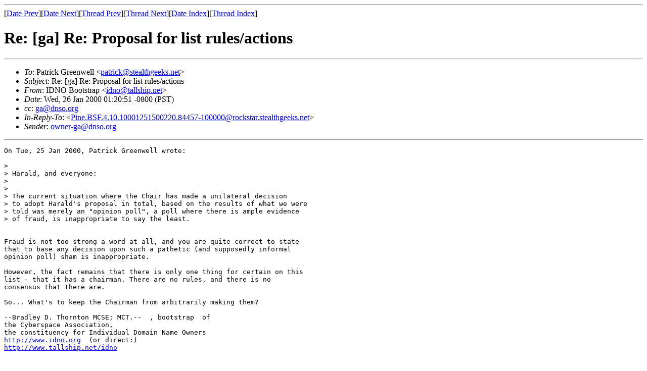

--- FILE ---
content_type: text/html; charset=UTF-8
request_url: http://www.dnso.org/clubpublic/ga/Arc03/msg00856.html
body_size: 1602
content:
<!-- MHonArc v2.3.3 -->
<!--X-Subject: Re: [ga] Re: Proposal for list rules/actions -->
<!--X-From: IDNO Bootstrap <idno@tallship.net> -->
<!--X-Date: Wed, 26 Jan 2000 09:23:11 +0100 (MET) -->
<!--X-Message-Id: Pine.LNX.4.10.10001260114320.18799&#45;100000@satan.tallship.net -->
<!--X-Content-Type: text/plain -->
<!--X-Reference: Pine.BSF.4.10.10001251500220.84457&#45;100000@rockstar.stealthgeeks.net -->
<!--X-Head-End-->
<!DOCTYPE HTML PUBLIC "-//W3C//DTD HTML//EN">
<HTML>
<HEAD>
<TITLE>Re: [ga] Re: Proposal for list rules/actions</TITLE>
<LINK REV="made" HREF="mailto:idno@tallship.net">
</HEAD>
<BODY>
<!--X-Body-Begin-->
<!--X-User-Header-->
<!--X-User-Header-End-->
<!--X-TopPNI-->
<HR>
[<A HREF="msg00855.html">Date Prev</A>][<A HREF="msg00857.html">Date Next</A>][<A HREF="msg00822.html">Thread Prev</A>][<A HREF="msg00862.html">Thread Next</A>][<A HREF="maillist.html#00856">Date Index</A>][<A HREF="threads.html#00856">Thread Index</A>]
<!--X-TopPNI-End-->
<!--X-MsgBody-->
<!--X-Subject-Header-Begin-->
<H1>Re: [ga] Re: Proposal for list rules/actions</H1>
<HR>
<!--X-Subject-Header-End-->
<!--X-Head-of-Message-->
<UL>
<LI><em>To</em>: Patrick Greenwell &lt;<A HREF="mailto:patrick@stealthgeeks.net">patrick@stealthgeeks.net</A>&gt;</LI>
<LI><em>Subject</em>: Re: [ga] Re: Proposal for list rules/actions</LI>
<LI><em>From</em>: IDNO Bootstrap &lt;<A HREF="mailto:idno@tallship.net">idno@tallship.net</A>&gt;</LI>
<LI><em>Date</em>: Wed, 26 Jan 2000 01:20:51 -0800 (PST)</LI>
<LI><em>cc</em>: <A HREF="mailto:ga@dnso.org">ga@dnso.org</A></LI>
<LI><em>In-Reply-To</em>: &lt;<A HREF="msg00794.html">Pine.BSF.4.10.10001251500220.84457-100000@rockstar.stealthgeeks.net</A>&gt;</LI>
<LI><em>Sender</em>: <A HREF="mailto:owner-ga@dnso.org">owner-ga@dnso.org</A></LI>
</UL>
<!--X-Head-of-Message-End-->
<!--X-Head-Body-Sep-Begin-->
<HR>
<!--X-Head-Body-Sep-End-->
<!--X-Body-of-Message-->
<PRE>
On Tue, 25 Jan 2000, Patrick Greenwell wrote:

&gt; 
&gt; Harald, and everyone:
&gt; 
&gt; 
&gt; The current situation where the Chair has made a unilateral decision
&gt; to adopt Harald's proposal in total, based on the results of what we were
&gt; told was merely an "opinion poll", a poll where there is ample evidence
&gt; of fraud, is inappropriate to say the least.


Fraud is not too strong a word at all, and you are quite correct to state
that to base any decision upon such a pathetic (and supposedly informal
opinion poll) sham is inappropriate.

However, the fact remains that there is only one thing for certain on this
list - that it has a chairman. There are no rules, and there is no
consensus that there are. 

So... What's to keep the Chairman from arbitrarily making them?

--Bradley D. Thornton MCSE; MCT.--  , bootstrap  of
the Cyberspace Association,
the constituency for Individual Domain Name Owners
<A  HREF="http://www.idno.org">http://www.idno.org</A>  (or direct:) 
<A  HREF="http://www.tallship.net/idno">http://www.tallship.net/idno</A>

</PRE>

<!--X-Body-of-Message-End-->
<!--X-MsgBody-End-->
<!--X-Follow-Ups-->
<HR>
<UL><LI><STRONG>Follow-Ups</STRONG>:
<UL>
<LI><STRONG><A NAME="00862" HREF="msg00862.html">Re: [ga] Re: Proposal for list rules/actions</A></STRONG>
<UL><LI><EM>From:</EM> Patrick Greenwell &lt;patrick@stealthgeeks.net&gt;</LI></UL></LI>
<LI><STRONG><A NAME="00876" HREF="msg00876.html">Re: [ga] Re: Proposal for list rules/actions</A></STRONG>
<UL><LI><EM>From:</EM> Jeff Williams &lt;jwkckid1@ix.netcom.com&gt;</LI></UL></LI>
</UL></LI></UL>
<!--X-Follow-Ups-End-->
<!--X-References-->
<UL><LI><STRONG>References</STRONG>:
<UL>
<LI><STRONG><A NAME="00794" HREF="msg00794.html">[ga] Re: Proposal for list rules/actions</A></STRONG>
<UL><LI><EM>From:</EM> Patrick Greenwell &lt;patrick@stealthgeeks.net&gt;</LI></UL></LI>
</UL></LI></UL>
<!--X-References-End-->
<!--X-BotPNI-->
<UL>
<LI>Prev by Date:
<STRONG><A HREF="msg00855.html">RE: [ga] Re: Proposal for list rules/actions</A></STRONG>
</LI>
<LI>Next by Date:
<STRONG><A HREF="msg00857.html">Re: [ga] Final draft of proposed mailing list rules</A></STRONG>
</LI>
<LI>Prev by thread:
<STRONG><A HREF="msg00822.html">Re: [ga] Re: Proposal for list rules/actions</A></STRONG>
</LI>
<LI>Next by thread:
<STRONG><A HREF="msg00862.html">Re: [ga] Re: Proposal for list rules/actions</A></STRONG>
</LI>
<LI>Index(es):
<UL>
<LI><A HREF="maillist.html#00856"><STRONG>Date</STRONG></A></LI>
<LI><A HREF="threads.html#00856"><STRONG>Thread</STRONG></A></LI>
</UL>
</LI>
</UL>

<!--X-BotPNI-End-->
<!--X-User-Footer-->
<!--X-User-Footer-End-->
</BODY>
</HTML>
